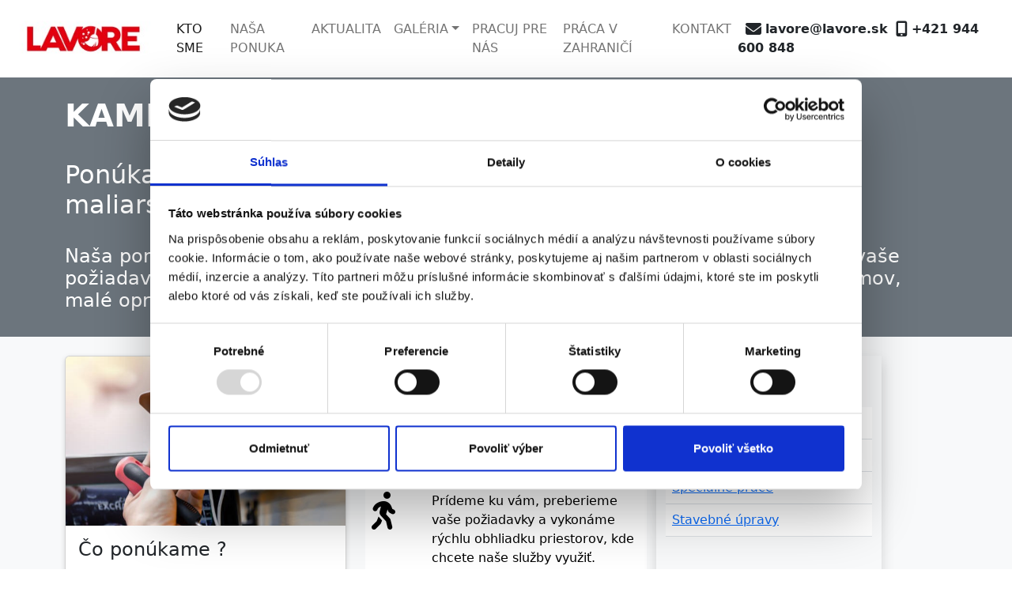

--- FILE ---
content_type: text/html; Charset=utf-8
request_url: http://lavore.sk/stavba-malba-ine.asp
body_size: 12412
content:

<!doctype html>
<html lang="en">
	<head>
		<script id="Cookiebot" src="https://consent.cookiebot.com/uc.js" data-cbid="670dba6a-b178-4158-b4a5-ec8e84489e3c" data-blockingmode="auto" type="text/javascript"></script>
		<meta charset="UTF-8">
		<meta http-equiv="X-UA-Compatible" content="IE=edge">
		<meta http-equiv="Content-Type" content="text/html; charset=utf-8">
		<meta name="viewport" content="width=device-width, initial-scale=1">

		<title>REALIZÁCIA ZÁHRAD A SADOVÉ ÚPRAVY | LAVORE s.r.o.</title>	
		<meta name="description" content="Ponúkame vám záhradnícke práce a sadové úpravy."/>
		<meta name="robots" content="follow, index, max-snippet:-1, max-video-preview:-1, max-image-preview:large"/>
		<link rel="canonical" href="/stavba-malba-ine.asp" />
		<meta property="og:locale" content="sk_SK">
		<meta property="og:type" content="article">
		<meta property="og:title" content="REALIZÁCIA ZÁHRAD A SADOVÉ ÚPRAVY | LAVORE s.r.o.">
		<meta property="og:description" content="Ponúkame vám záhradnícke práce a sadové úpravy.">
		<meta property="og:url" content="/stavba-malba-ine.asp">
		<meta property="og:site_name" content="LAVORE s.r.o.">		
		<meta property="og:updated_time" content="2022-01-26T21:37:41+00:00">
		<meta name="twitter:card" content="summary_large_image">
		<meta name="twitter:title" content="REALIZÁCIA ZÁHRAD A SADOVÉ ÚPRAVY | LAVORE s.r.o.">
		<meta name="twitter:description" content="Ponúkame vám záhradnícke práce a sadové úpravy.">		
		
		
		<link rel="stylesheet" type="text/CSS" media="screen" href="styl_css/font-awesome/css/all.css">
		<link rel="stylesheet" type="text/CSS" media="screen" href="styl_css/lavore.css">
		<!-- Torus Kit `.css` file -->
		<link rel="stylesheet" href="toruskit-free/dist/css/toruskit.bundle.css">
		<noscript>Váš prehliadač nepodporuje JavaScript!!! Niektoré stránky nebudú pracovať správne!</noscript>

		<!-- Bootstrap core CSS -->
		<link href="bootstrap-5-3-3/dist/css/bootstrap.min.css" rel="stylesheet">		
		<!-- Bootstrap core JS -->
		<script src="toruskit-free/src/bootstrap/dist/js/bootstrap.bundle.min.js"></script>

		<script src="https://ajax.googleapis.com/ajax/libs/jquery/3.6.0/jquery.min.js"></script>
		
		<script type="text/javascript" src="script/jshash-2.2/md5.js"></script>
		
		<!-- Global site tag (gtag.js) - Google Analytics -->
		<script async src="https://www.googletagmanager.com/gtag/js?id=G-KJ4EF4J9EY"></script>
		<script>
		  window.dataLayer = window.dataLayer || [];
		  function gtag(){dataLayer.push(arguments);}
		  gtag('js', new Date());

		  gtag('config', 'G-KJ4EF4J9EY');
		</script>
		
	</head>
	<body>
<!-- hlavicka stranky - zaciatok -->
		<header>
			<nav class="navbar navbar-expand-md bg-white navbar-light fixed-top">
				<div class="container-fluid">
					<a class="navbar-brand" href="default.asp"><img class="img-fluid float-left" src="content/images/lavore_logo_banner.jpg" alt="logo lavore"></a>
					<button class="navbar-toggler" type="button" data-bs-toggle="collapse" data-bs-target="#navbarCollapse" aria-controls="navbarCollapse" aria-expanded="false" aria-label="Toggle navigation">
						<span class="navbar-toggler-icon"></span>
					</button>
					<div class="collapse navbar-collapse" id="navbarCollapse">
						<ul class="navbar-nav me-auto mb-2 mb-md-0">
							<li class="nav-item ">
								<a class="nav-link active" href="kto-sme.asp" title="kto sme">KTO SME</a>
							</li>
							<li class="nav-item">
								<a class="nav-link" href="ponuka.asp" title="naša ponuka">NAŠA PONUKA</a>
							</li>
							<li class="nav-item">
								<a class="nav-link" href="content/files/lavore-a5.pdf" title="aktualita" target="_blank">AKTUALITA</a>
							</li>
							<li class="nav-item dropdown">
								<a class="nav-link dropdown-toggle" href="#" title="galéria" role="button" data-bs-toggle="dropdown">GALÉRIA</a>
								<ul class="dropdown-menu">
									
									<li><a class="dropdown-item" href="galeria.asp?ID=3" title="ČISTENIE VONKAJŠIEHO ZVODU">ČISTENIE VONKAJŠIEHO ZVODU</a></li>
									
									<li><a class="dropdown-item" href="galeria.asp?ID=2" title="TEPOVANANIE HERNÍ">TEPOVANANIE HERNÍ</a></li>
									
									<li><a class="dropdown-item" href="galeria.asp?ID=4" title="ČISTENIE TERASY">ČISTENIE TERASY</a></li>
									
									<li><a class="dropdown-item" href="galeria.asp?ID=1" title="NAŠA PRÁCA - 2021">NAŠA PRÁCA - 2021</a></li>
									
								</ul>
							</li>
							<li class="nav-item">
								<a class="nav-link" href="pracuj-pre-nas.asp" title="pracuj pre nás">PRACUJ PRE NÁS</a>
							</li>
							<li class="nav-item">
								<a class="nav-link" href="pracuj-v-zahranici.asp" title="pracuj pre nás">PRÁCA V ZAHRANIČÍ</a>
							</li>
							<li class="nav-item">
								<a class="nav-link" href="kontakt.asp" title="kontakt">KONTAKT</a>
							</li>
						</ul>
						<span class="text-dark">&nbsp;&nbsp;<i class="fas fa-envelope fa-lg"></i>&nbsp;<b>lavore&commat;lavore.sk</b>&nbsp;&nbsp;<i class="fas fa-mobile-alt fa-lg"></i>&nbsp;<b>+421 944 600 848</b>&nbsp;&nbsp;</span>
					</div>
				</div>
			</nav>
		</header>
<!-- hlavicka stranky - koniec -->
	<main style="margin-top:98px">
		<!-- zaciatok obsahu stranky  -->
		<div class="bg-light">
			<div class="bg-secondary text-white">
				<div class="container">
					<div>&nbsp;</div>
					<h1><b>KAMEROVÉ SYSTÉMY A INÉ PRÁCE</b></h1>
					<div>&nbsp;</div> 
					<h2>Ponúkame vám kamerové systémy, malé stavebné, búracie, maliarske, ektrikárske a záhradnícke práce.</h2> 
					<div>&nbsp;</div> 
					<h4>Naša ponuka kamerových systémov, malých prác a opráv možno pomôže vyriešiť vaše požiadavky v týchto oblastiach. Ponúkame dodávku a inštaláciu kamerových systémov, malé opravy, rekonštrukcie a záhradnícke práce.</h4>           
					<div>&nbsp;</div>
				</div>
			</div>

			<div class="container">
				<div>&nbsp;</div>
				<!--Grid row-->
				<div class="row">

					<!--Grid column-->
					<div class="col-lg-4 col-md-6 mb-4 mb-md-0">

						<div class="card mb-4 box-shadow">
							<img class="card-img-top" src="content/images/camera_work_2.jpg" alt="MALOVANIE">
							
							<div class="card-body">
								<h4>Čo ponúkame ?</h4>
								<div class="d-flex justify-content-between align-items-center">
									<ul>
										<li>Kamerové systémy</li>
										<li>Elektrikárske práce</li>
										<li>Malé stavebné a búracie práce</li>
										<li>Maliarské práce</li>
										<li>Záhradnícke práce</li>
									</ul>
								</div>
							</div>
						</div>
					</div>


					<!--Grid column-->
					<div class="col-lg-4 col-md-6 mb-4 mb-md-0 ">
					
						<h3>Začiatok spolupráce a cena služieb?</h3>
						
						<table class="table">
							<tr>
								<td><i class="far fa-comments fa-3x"></i>&nbsp;</td>
								<td>Kontaktujete nás.</td>
							</tr>
							<tr>
								<td><i class="fas fa-walking fa-3x"></i>&nbsp;</td>
								<td>Prídeme ku vám, preberieme vaše požiadavky a vykonáme rýchlu obhliadku priestorov, kde chcete naše služby využiť.</td>
							</tr>
							<tr>
								<td><i class="fas fa-envelope-open-text fa-3x"></i>&nbsp;</td>
								<td>Presnú cenu určíme po obhliadke, ktorá je samozrejme zdarma.</td>
							</tr>
							<tr>
								<td><i class="far fa-handshake fa-3x"></i>&nbsp;</td>
								<td>Dohodneme si termín začatia a tešíme sa na spoluprácu.</td>
							</tr>
							<tr>
								<td><i class="fas fa-broom fa-3x"></i></td>
								<td>Odvzdáme vám hotovú požadovanú službu.</td>
							</tr>
						</table>
							
					</div>

					<!--Grid column-->
					<div class="shadow col-lg-3">
						<div>&nbsp;</div>
						<h3><b>Ďalšie služby</b></h3>
						<table class="table">
							<tr>
								<td><a href="profesionalne-upratovanie.asp" title=">Upratovacie služby">Upratovacie služby</a></td>
							</tr>
							<tr>
								<td><a href="cistenie-stavby.asp" title="Upratovanie po stavbách">Upratovanie po stavbách</a></td>
							</tr>
							<tr>
								<td><a href="specialne-prace.asp" title="Špeciálne práce">Špeciálne práce</a></td>
							</tr>
							<tr>
								<td><a href="stavba-malba-ine.asp" title="Stavebné úpravy">Stavebné úpravy</a></td>
							</tr>
						</table>						
						<div>&nbsp;</div>
						<h3><b>Doplnkové služby</b></h3>
						<div>&nbsp;</div>	
						<table class="table">
							<tr>
								<td><a href="profesionalne-tepovanie.asp"  title="Tepovanie">Tepovanie</a></td>
							</tr>
							<tr>
								<td><a href="sportoviska-upratovanie.asp" title="IONIC systém">Upratovanie športovísk</a></td>
							</tr>
						</table>
						<a href="kontakt.asp" class="text-decoration-none" title="KONTAKT">
							<div class="mt-3 p-3 bg-primary text-white rounded">
								<h2>Mám záujem ...</h2>
							</div>
						</a>
						<div>&nbsp;</div>
					</div>
				</div>

			</div>
			
			<div>&nbsp;</div>

		</div>

		
<!-- koniec obsahu stranky  -->
			<!-- FOOTER -->
			<footer class="bg-normal text-center text-lg-start">
				<!-- Grid container -->
				<div class="container p-4">
				
					<!--Grid row-->
					<div class="row">
					
						<!--Grid column-->
						<div class="col-lg-4 col-md-6 mb-4 mb-md-0">
							<a href="firma.asp" class="text-decoration-none" ><img class="img-fluid float-left" src="content/images/lavore_logo_banner.jpg" alt="logo lavore"></a> 
							<h3>KONTAKTUJTE NÁS:</h3>
							<div>&nbsp;</div>
							<div class="text-lg-start fw-bold"><i class="fas fa-envelope fa-lg"></i>&nbsp;lavore&commat;lavore.sk&nbsp;&nbsp;</div>
							<div>&nbsp;</div>
							<div class="text-lg-start fw-bold"><i class="fas fa-mobile-alt fa-lg"></i>&nbsp;+421 944 600 848&nbsp;&nbsp;</div>
							<div>&nbsp;</div>
							<div><a class="btn btn-primary" data-tor="hover:bg(primary)" href="https://m.facebook.com/LAVORETRENCIN/" target="_blank"><i class="fab fa-facebook-f"></i>&nbsp;|&nbsp;facebook</a></div>
							<div>&nbsp;</div>
							<h4>VYŽIADAJTE SI CENOVÚ PONUKU</h4>
							<div><a class="btn btn-lg btn-primary" href="kontakt.asp" title="kontaktovať">KONTAKTOVAŤ</a></div>
							
						</div>

						<!--Grid column-->
						<div class="col-lg-4 col-md-6 mb-4 mb-md-0">
							<h4>OTVÁRACIA DOBA - ADMINISTRATÍVA</h4>
							<div>Pondelok - Piatok : 08:00 - 16:00</div>
							<div>Sobota - Nedeľa a sviatky : zatvorené</div>
							<div>&nbsp;</div>
							<h4>OTVÁRACIA DOBA - VYKONÁVANIE PRÁC</h4>
							<div>24/7 - Záleží od požiadaviek zákazníka a typu vykonávaných prác</div>
							<div>&nbsp;</div>
							<h4>KDE PRACUJEME</h4>
							<div>Prevažne v rámci Trenčianskeho kraja.</div>
							<div>&nbsp;</div>
						</div>

						<!--Grid column-->
						<div class="col-lg-4 col-md-12 mb-4 mb-md-0">
							<div class="fs-4 fw-bold">LAVORE s.r.o.</div>
							<div>Zlatovská 27</div>
							<div>911 05 Trenčín</div>
							<div>&nbsp;</div>
							<div>IČO: 54126771</div>
							<div>DIČ: 2121590394</div>
							<div>IČ DPH: SK2121590394</div>
							<div>Bankové spojenie: TATRABANKA</div>
							<div>IBAN: SK7111000000002948117413</div>
							<div>&nbsp;</div>
							<div>Právna forma: Spoločnosť s ručením obmedzeným</div>
							<div>Registrácia: Okresný súd Trenčín, odd. Sro, Vložka č. 42612/R</div>
						</div>
						<!--Grid column-->			

					</div>
					<!--Grid row-->

				</div>
				<!-- Grid container -->

				<!-- Copyright -->
				<div class="text-center p-3" style="background-color: rgba(0, 0, 0, 0.2);">
					<p class="float-end"><a href="#">Back to top</a></p>
					<p>&copy; LAVORE s.r.o. &middot; <a href="ochrana-sukromia.asp" class="text-decoration-none">Ochrana súkromia</a> &middot; <a href="obchodne-podmienky.asp" class="text-decoration-none">Obchodné podmienky</a>&middot; <a href="cookies-policy.asp" class="text-decoration-none">Používanie cookies</a></p>
				</div>
				
				
				<!-- Copyright -->		
			</footer>
			<!-- Footer -->
		</main>

	</body>
</html>

--- FILE ---
content_type: text/css
request_url: http://lavore.sk/styl_css/lavore.css
body_size: 5609
content:
/* info panely*/

.info_panel_m
{
	font-size: 20pt;


}

.btn-circle {
    width: 30px;
    height: 30px;
    padding: 6px 0px;
    border-radius: 15px;
    text-align: center;
    font-size: 12px;
    line-height: 1.42857;
}


.linka_seda_stred 
{
	background: transparent url("../content/images/pixel_gray.gif") repeat-y scroll center;
	padding: 0 3px 0 0;
}
.avatar {
 position:relative;
 display:inline-block
}
.avatar .avatar-name {
 background-color: #344050;
 position:absolute;
 text-align:center;
 color:#fff;
 font-weight:700;
 text-transform:uppercase;
 display:block
}
.avatar .avatar-name>span {
 position:absolute;
 top:50%;
 left:50%;
 transform:translate3d(-50%,-50%,0)
}
.avatar .avatar-emoji {
 height:100%;
 width:100%;
 display:flex;
 align-items:center;
 justify-content:center
}
.avatar .avatar-emoji>span {
 transform:translateY(2%);
 display:inline-block
}
.avatar img {
 display:block
}
.avatar .avatar-name,
.avatar img {
 width:100%;
 height:100%
}
.avatar img {
 object-fit:cover
}
.avatar[class*=status-]:before {
 content:"";
 position:absolute;
 border-radius:100%;
 z-index:1
}
.avatar.status-online:before {
 background-color:#00d27a
}
.avatar.status-offline:before {
 background-color:#748194
}
.avatar.status-away:before {
 background-color:#f5803e
}
.avatar.status-do-not-disturb:before {
 background-color:#e63757
}
.avatar .avatar-button {
 background-color: #b6c1d2 !important;
 transition:all .2s ease-in-out;
 border:1px solid var(--falcon-avatar-button-bg);
 font-size:12px
}
.avatar .avatar-button:focus,
.avatar .avatar-button:hover {
 background-color: #b6c1d2 !important
}
.avatar:hover .overlay-icon {
 opacity:1
}
.avatar-s {
 height:1.25rem;
 width:1.25rem
}
.avatar-s .avatar-name {
 font-size:.4166666667rem
}
.avatar-s .avatar-emoji {
 font-size:1.25rem
}
.avatar-s[class*=status-]:before {
 border:1px solid color:#344050;
 height:9px;
 width:9px;
 right:-1px;
 bottom:-1px
}
.avatar-s .rounded-soft {
 border-radius:.2083333333rem!important
}
.avatar-m {
 height:1.5rem;
 width:1.5rem
}
.avatar-m .avatar-name {
 font-size:.5rem
}
.avatar-m .avatar-emoji {
 font-size:1.5rem
}
.avatar-m[class*=status-]:before {
 border:1px solid #fff;
 height:9px;
 width:9px;
 right:-1px;
 bottom:-1px
}
.avatar-m .rounded-soft {
 border-radius:.25rem!important
}
.avatar-l {
 height:1.75rem;
 width:1.75rem
}
.avatar-l .avatar-name {
 font-size:.5833333333rem
}
.avatar-l .avatar-emoji {
 font-size:1.75rem
}
.avatar-l[class*=status-]:before {
 border:1px solid #fff;
 height:9px;
 width:9px;
 right:-1px;
 bottom:-1px
}
.avatar-l .rounded-soft {
 border-radius:.2916666667rem!important
}
.avatar-xl {
 height:2rem;
 width:2rem
}
.avatar-xl .avatar-name {
 font-size:.6666666667rem
}
.avatar-xl .avatar-emoji {
 font-size:2rem
}
.avatar-xl[class*=status-]:before {
 border:2px solid #fff;
 height:13px;
 width:13px;
 right:-2px;
 bottom:-2px
}
.avatar-xl .rounded-soft {
 border-radius:.3333333333rem!important
}
.avatar-2xl {
 height:2.5rem;
 width:2.5rem
}
.avatar-2xl .avatar-name {
 font-size:.8333333333rem
}
.avatar-2xl .avatar-emoji {
 font-size:2.5rem
}
.avatar-2xl[class*=status-]:before {
 border:2px solid #fff;
 height:16px;
 width:16px;
 right:-3px;
 bottom:-3px
}
.avatar-2xl .rounded-soft {
 border-radius:.4166666667rem!important
}
.avatar-3xl {
 height:3.5rem;
 width:3.5rem
}
.avatar-3xl .avatar-name {
 font-size:1.1666666667rem
}
.avatar-3xl .avatar-emoji {
 font-size:3.5rem
}
.avatar-3xl[class*=status-]:before {
 border:3px solid #fff;
 height:18px;
 width:18px;
 right:0;
 bottom:0
}
.avatar-3xl .rounded-soft {
 border-radius:.5833333333rem!important
}
.avatar-4xl {
 height:6.125rem;
 width:6.125rem
}
.avatar-4xl .avatar-name {
 font-size:2.0416666667rem
}
.avatar-4xl .avatar-emoji {
 font-size:6.125rem
}
.avatar-4xl[class*=status-]:before {
 border:3px solid #fff;
 height:24px;
 width:24px;
 right:3px;
 bottom:3px
}
.avatar-4xl .rounded-soft {
 border-radius:1.0208333333rem!important
}
.avatar-5xl {
 height:10.5rem;
 width:10.5rem
}
.avatar-5xl .avatar-name {
 font-size:3.5rem
}
.avatar-5xl .avatar-emoji {
 font-size:10.5rem
}
.avatar-5xl[class*=status-]:before {
 border:4px solid #fff;
 height:32px;
 width:32px;
 right:8px;
 bottom:8px
}
.avatar-5xl .rounded-soft {
 border-radius:1.75rem!important
}
.avatar-group {
 display:flex;
 flex-wrap:nowrap
}
.avatar-group .avatar-2xl:not(:first-child),
.avatar-group .avatar-l:not(:first-child),
.avatar-group .avatar-m:not(:first-child),
.avatar-group .avatar-s:not(:first-child),
.avatar-group .avatar-xl:not(:first-child) {
 margin-left:-.5rem
}
.avatar-group .avatar-3xl:not(:first-child) {
 margin-left:-1rem
}
.avatar-group .avatar-4xl:not(:first-child) {
 margin-left:-1.8rem
}
.avatar-group .avatar-5xl:not(:first-child) {
 margin-left:-3rem
}
.avatar-group-dense .avatar-s:not(:first-child) {
 margin-left:-.6rem
}
.avatar-group-dense .avatar-m:not(:first-child) {
 margin-left:-.8rem
}
.avatar-group-dense .avatar-2xl:not(:first-child),
.avatar-group-dense .avatar-l:not(:first-child),
.avatar-group-dense .avatar-xl:not(:first-child) {
 margin-left:-1rem
}
.avatar-group-dense .avatar-3xl:not(:first-child) {
 margin-left:-1.8rem
}
.avatar-group-dense .avatar-4xl:not(:first-child) {
 margin-left:-3.3rem
}
.avatar-group-dense .avatar-5xl:not(:first-child) {
 margin-left:-6rem
}

--- FILE ---
content_type: application/x-javascript
request_url: https://consentcdn.cookiebot.com/consentconfig/670dba6a-b178-4158-b4a5-ec8e84489e3c/lavore.sk/configuration.js
body_size: 325
content:
CookieConsent.configuration.tags.push({id:107134665,type:"script",tagID:"",innerHash:"",outerHash:"",tagHash:"10361513794465",url:"https://consent.cookiebot.com/uc.js",resolvedUrl:"https://consent.cookiebot.com/uc.js",cat:[1]});CookieConsent.configuration.tags.push({id:107134666,type:"script",tagID:"",innerHash:"",outerHash:"",tagHash:"14227513698887",url:"https://www.googletagmanager.com/gtag/js?id=G-KJ4EF4J9EY",resolvedUrl:"https://www.googletagmanager.com/gtag/js?id=G-KJ4EF4J9EY",cat:[4]});